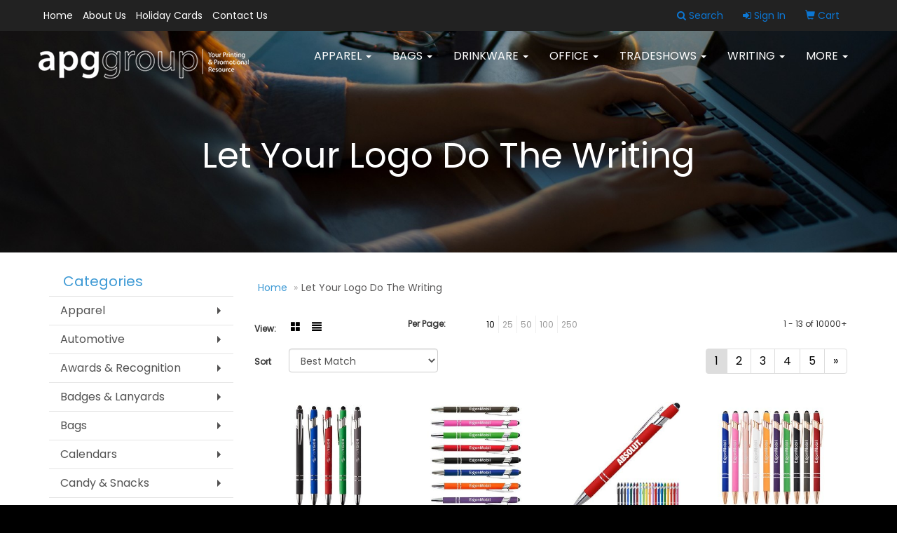

--- FILE ---
content_type: text/html
request_url: https://www.apgpromotions.com/Let_Your_Logo_Do_The_Writing.html
body_size: 12120
content:
<!DOCTYPE html>
<html lang="en">
  <head>
    <meta charset="utf-8">
    <meta http-equiv="X-UA-Compatible" content="IE=edge">
    <meta name="viewport" content="width=device-width, initial-scale=1">
    <!-- The above 3 meta tags *must* come first in the head; any other head content must come *after* these tags -->
  
  <title>apggroup inc. | Promotional Products &amp; Apparel - Let Your Logo Do The Writing</title>
<meta name="description" content="apggroup inc.. Best selection of promotional items, apparel and corporate gifts. Let us earn your business with our 1st class service and low prices.">
<meta name="keywords" content="apggroup inc., promotional, promotion, merchandise, advertising, specialties, specialty, marketing, business, school, give aways">
<link rel="canonical" href="https://www.apgpromotions.com/Let_Your_Logo_Do_The_Writing.html" />
<meta name="robots" content="index,follow">

    <!-- Bootstrap core CSS -->
    <link href="/distsite/styles/7/common/css/bootstrap.min.css" rel="stylesheet">
    <link href="/distsite/styles/7/common/css/flexslider.css" rel="stylesheet">
    <link href="/distsite/styles/7/common/css/font-awesome.min.css" rel="stylesheet">
    <link href="/distsite/styles/7/common/css/nouislider.css" rel="stylesheet">
    <link rel="stylesheet" type="text/css" href="/distsite/styles/7/common/css/slick/slick.css"/>
    <!-- Lightbox for rich text editor image destinations -->
    <link rel="stylesheet" type="text/css" href="/distsite/styles/7/common/css/lightbox/lightbox.css" />
    <!-- HTML5 shim and Respond.js for IE8 support of HTML5 elements and media queries -->
    <!--[if lt IE 9]>
      <script src="https://oss.maxcdn.com/html5shiv/3.7.2/html5shiv.min.js"></script>
      <script src="https://oss.maxcdn.com/respond/1.4.2/respond.min.js"></script>
    <![endif]-->
    <!-- Custom styles for this theme -->
    <link href="/we/we.dll/StyleSheet?UN=29303&Type=WETheme&TS=45009.6942824074" rel="stylesheet">
    
    <script src="/distsite/styles/7/common/js/jquery.min.js"></script>
    
    
	<style>
		.active-filters {
display:block !important;
}
		
		</style>
		
  </head>
<body id="page-11952406">


<div class="collapse hidden-sm hidden-md hidden-lg" id="msearch">
	<form name="QuickSearch" class="quick-form form" role="search" method="get" action="https://www.apgpromotions.com/:quicksearch.htm">
		<table class="table table-borderless" style="border:0;">
			<tr>
				<td>
					<label class="sr-only" for="quicksearchbox-mobile">Search</label>  
					<input type="text" id="quicksearchbox-mobile" class="form-control" name="quicksearchbox" placeholder="Search"></td>
				<td  style="display:none;">
					<label class="sr-only" for="LoP">Enter low price</label>  
					<input type="text" size="8" class="form-control" name="LoP" id="LoP" placeholder="Min price"></td>
				<td  style="display:none;">
					<label class="sr-only" for="HiP">Enter high price</label>  
					<input type="text" size="8" class="form-control" name="HiP" id="HiP" placeholder="Max price"></td>
				<td><button class="btn btn-default" type="submit" onclick="return(document.getElementById('quicksearchbox-mobile').value.trim()>'');"><i class="fa fa-search" aria-hidden="true"></i><span class="sr-only">Search</span></button></td>
			</tr>
		</table>
	  </form>
</div>

<header>

<div id="top-menu-wrap" class="hidden-xs clearfix">
  <div class="container fluid">
    <div class="row">
      <div class="col-md-6 col-sm-8 np">
       <ul id="nav1" class="sf-menu hidden-xs clearfix">
    <li class=""><a href="/">Home</a></li>
<li class=""><a href="/about.htm">About Us</a></li>
<li class=""><a href="http://apggroup.holidaycardwebsite.com/" target="_blank">Holiday Cards</a></li>
<li class=""><a href="/contact.htm">Contact Us</a></li>

</ul>


      </div>
      <div class="col-md-6 col-sm-4">
		<ul class="nav0">
	<li><a data-toggle="collapse" href="#msearch" class="visible-xs-block"><i class="glyphicon glyphicon-search"></i><span class="sr-only">Search</span></a></li>
	<li class="dropdown searchBox hidden-xs"><a href="javascript:void(0)" class="dropdown-toggle" data-toggle="dropdown"><i class="fa fa-search"></i> <span class="icon-only">Search</span></a>
  <ul class="dropdown-menu search-dropdown">
	<li>
	   <form name="QuickSearch" class="quick-form" role="search" method="get" action="https://www.apgpromotions.com/:quicksearch.htm">
              <div class="input-group header-search">
				  <label class="sr-only" for="quicksearchbox">Search</label>    
                <input id="quicksearchbox" type="text" class="form-control" name="quicksearchbox" placeholder="What are you looking for?">
                <span class="input-group-btn">
                <button class="btn btn-default" type="submit" onclick="return(document.getElementById('quicksearchbox').value.trim()>'');"><i class="fa fa-search"></i><span class="sr-only">Search</span></button>
                </span>
              </div>
        </form>
	</li>
  </ul>
</li>

	<li class=""><a href="/signin.htm"><span class="fa fa-sign-in" aria-hidden="true"></span> <span class="icon-only">Sign In</span></a></li>
<li class=""><a href="/cart.htm"><span class="glyphicon glyphicon-shopping-cart" aria-hidden="true"></span> <span class="icon-only">Cart</span></a></li>

	
</ul>

      </div>
    </div>
  </div>
</div>
<!-- secondary-menu-wrap -->

<div id="top-menu-mobile" class="visible-xs">
  <div class="container fluid">
    <div class="row">
      <div class="col-sm-12">
		<ul class="nav0">
	<li><a data-toggle="collapse" href="#msearch" class="visible-xs-block"><i class="glyphicon glyphicon-search"></i><span class="sr-only">Search</span></a></li>
	<li class="dropdown searchBox hidden-xs"><a href="javascript:void(0)" class="dropdown-toggle" data-toggle="dropdown"><i class="fa fa-search"></i> <span class="icon-only">Search</span></a>
  <ul class="dropdown-menu search-dropdown">
	<li>
	   <form name="QuickSearch" class="quick-form" role="search" method="get" action="https://www.apgpromotions.com/:quicksearch.htm">
              <div class="input-group header-search">
				  <label class="sr-only" for="quicksearchbox">Search</label>    
                <input id="quicksearchbox" type="text" class="form-control" name="quicksearchbox" placeholder="What are you looking for?">
                <span class="input-group-btn">
                <button class="btn btn-default" type="submit" onclick="return(document.getElementById('quicksearchbox').value.trim()>'');"><i class="fa fa-search"></i><span class="sr-only">Search</span></button>
                </span>
              </div>
        </form>
	</li>
  </ul>
</li>

	<li class=""><a href="/signin.htm"><span class="fa fa-sign-in" aria-hidden="true"></span> <span class="icon-only">Sign In</span></a></li>
<li class=""><a href="/cart.htm"><span class="glyphicon glyphicon-shopping-cart" aria-hidden="true"></span> <span class="icon-only">Cart</span></a></li>

	
</ul>

      </div>
    </div>
  </div>
</div>
<!-- secondary-menu-wrap -->

<!-- Start Secondary Nav -->
<nav id="mainNav" class="navbar navbar-default navbar-custom navbar-fixed-top">
  <div class="container fluid">
    <div class="navbar-header">
      <button type="button" class="navbar-toggle" data-toggle="collapse" data-target="#navbar"> <span class="sr-only">Toggle navigation</span> <i class="fa fa-bars"></i> </button>
       <a class="navbar-brand" href="https://www.apgpromotions.com"><img class="img-responsive" src="/we/we.dll/Pic?UN=29303&F=C&T=707&Age=1311667913" alt="apggroup inc." /></a>  </div>
    <div class="collapse navbar-collapse" id="navbar">
      <ul class="nav navbar-nav navbar-right">
	<li class="visible-xs"><a href="/">Home</a></li>
<li class="visible-xs"><a href="/about.htm">About Us</a></li>
<li class="visible-xs"><a href="http://apggroup.holidaycardwebsite.com/" target="_blank">Holiday Cards</a></li>
<li class="visible-xs"><a href="/contact.htm">Contact Us</a></li>
<li class="dropdown "><a href="#" class="dropdown-toggle" data-toggle="dropdown">Apparel <span class="caret"></span></a><ul class="dropdown-menu multi-level"><li><a href="/accessories.htm">Accessories</a>
</li><li><a href="/activewear.htm">Activewear</a>
</li><li><a href="/caps-and-hats.htm">Caps & Hats</a>
</li><li><a href="/dress-shirts.htm">Dress Shirts</a>
</li><li><a href="/golf-apparel-shirts.htm">Golf Apparel</a>
</li><li><a href="/outerwear.htm">Outerwear</a>
</li><li><a href="/polos.htm">Polos</a>
</li><li><a href="/sweatshirts-and-hoodies.htm">Sweatshirts & Hoodies</a>
</li><li><a href="/tshirts.htm">Tshirts</a>
</li><li><a href="/youth.htm">Youth</a>
</li></ul></li>
<li class="dropdown "><a href="#" class="dropdown-toggle" data-toggle="dropdown">Bags <span class="caret"></span></a><ul class="dropdown-menu multi-level"><li><a href="/accessories-bags.htm">Accessories</a>
</li><li><a href="/backpacks.htm">Backpacks</a>
</li><li><a href="/briefcases-and-messenger-bags.htm">Briefcases & Messenger Bags</a>
</li><li><a href="/drawstring-backpacks.htm">Drawstring Backpacks</a>
</li><li><a href="/fanny-packs.htm">Fanny Packs</a>
</li><li><a href="/lunch-bags.htm">Lunch Bags</a>
</li><li><a href="/paper-bags.htm">Paper Bags</a>
</li><li><a href="/plastic-bags.htm">Plastic Bags</a>
</li><li><a href="/tote-bags.htm">Tote Bags</a>
</li></ul></li>
<li class="dropdown "><a href="#" class="dropdown-toggle" data-toggle="dropdown">Drinkware <span class="caret"></span></a><ul class="dropdown-menu multi-level"><li><a href="/beverage-insulators.htm">Beverage Insulators</a>
</li><li><a href="/bpa-free-bottles.htm">BPA Free Bottles</a>
</li><li><a href="/coasters.htm">Coasters</a>
</li><li><a href="/glassware.htm">Glassware</a>
</li><li><a href="/mugs_001.htm">Mugs</a>
</li><li><a href="/plastic-cups.htm">Plastic Cups</a>
</li><li><a href="/thermoses.htm">Thermoses</a>
</li><li><a href="/tumblers.htm">Tumblers</a>
</li><li><a href="/water-bottles.htm">Water Bottles</a>
</li></ul></li>
<li class="dropdown "><a href="#" class="dropdown-toggle" data-toggle="dropdown">Office <span class="caret"></span></a><ul class="dropdown-menu multi-level"><li><a href="/awards_001.htm">Awards</a>
</li><li><a href="/binders.htm">Binders</a>
</li><li><a href="/business-card-holders.htm">Business Card Holders</a>
</li><li><a href="/caddies.htm">Caddies</a>
</li><li><a href="/calculators.htm">Calculators</a>
</li><li><a href="/magnets.htm">Magnets</a>
</li><li><a href="/mousepads.htm">Mousepads</a>
</li><li><a href="/notepads.htm">Notepads</a>
</li><li><a href="/stress-relievers_001.htm">Stress Relievers</a>
</li><li><a href="/technology-items.htm">Technology Items</a>
</li></ul></li>
<li class="dropdown "><a href="#" class="dropdown-toggle" data-toggle="dropdown">TradeShows <span class="caret"></span></a><ul class="dropdown-menu multi-level"><li><a href="/awards_002.htm">Awards</a>
</li><li><a href="/buttons.htm">Buttons</a>
</li><li><a href="/displays.htm">Displays</a>
</li><li><a href="/giveaways.htm">Giveaways</a>
</li><li><a href="/lanyards.htm">Lanyards</a>
</li></ul></li>
<li class="dropdown "><a href="#" class="dropdown-toggle" data-toggle="dropdown">Writing <span class="caret"></span></a><ul class="dropdown-menu multi-level"><li><a href="/ballpoint-pens.htm">Ballpoint Pens</a>
</li><li><a href="/chalk.htm">Chalk</a>
</li><li><a href="/crayons.htm">Crayons</a>
</li><li><a href="/highlighters.htm">Highlighters</a>
</li><li><a href="/hi-tech-pens.htm">Hi-Tech Pens</a>
</li><li><a href="/markers.htm">Markers</a>
</li><li><a href="/pencils.htm">Pencils</a>
</li><li><a href="/roller-ball-pens.htm">Roller Ball Pens</a>
</li><li><a href="/sharpeners.htm">Sharpeners</a>
</li></ul></li>
<li class="dropdown "><a href="#" class="dropdown-toggle" data-toggle="dropdown">More <span class="caret"></span></a><ul class="dropdown-menu multi-level"><li><a href="/advanced-search_001.htm">Advanced Search</a>
</li><li><a href="/contact-us.htm">Contact Us</a>
</li></ul></li>

</ul>

    </div>
  </div>
</nav>

</header>
<!-- Header -->

    <div id="page-title">
    <div class="container">
        <div class="row">
            <div class="col-sm-12">
                <h1>Let Your Logo Do The Writing</h1>
            </div>
        </div>
    </div>
    </div>


    <div class="page">
	<div id="mobile-nav" class="visible-xs">
	<script>
	function MobileNavChange(entered) 
	{
		to=entered.options[entered.selectedIndex].value;
		if (to>"") parent.location.href=to;
	}
	</script>
	<select class="form-control" onchange="MobileNavChange(this);">
              <option value="">Categories</option>
			  <option value="/apparel.htm">Apparel</option><option value="/automotive.htm">Automotive</option><option value="/awards.htm">Awards & Recognition</option><option value="/badges.htm">Badges & Lanyards</option><option value="/bags.htm">Bags</option><option value="/calendars.htm">Calendars</option><option value="/candy.htm">Candy & Snacks</option><option value="/caps.htm">Caps & Hats</option><option value="/clocks.htm">Clocks</option><option value="/compaccs.htm">Computer Accessories</option><option value="/deskitems.htm">Desk Items</option><option value="/eco.htm">Eco Friendly</option><option value="/execgifts.htm">Executive Gifts</option><option value="/food.htm">Food & Beverage</option><option value="/funandgames.htm">Fun & Games</option><option value="/golf.htm">Golf Items</option><option value="/healthcare.htm">Healthcare</option><option value="/keytags.htm">Key Tags</option><option value="/kitchen.htm">Kitchen & Home</option><option value="/mugs.htm">Mugs & Drinkware</option><option value="/pens.htm">Pens</option><option value="/outdoor.htm">Sport & Outdoor</option><option value="/stressballs.htm">Stress Balls</option><option value="/tools.htm">Tools & Hardware</option><option value="/travel.htm">Travel Items</option><option value="/watches.htm">Watches</option>
	</select>
</div>

	<div class="container">

      <div id="main-content" class="row" style="background:#fff;">

        <aside id="sidebar" class="col-sm-3 hidden-xs backgroundfill">
        
		<ul id="nav3" class="sf-menu sf-vertical">
    <li class="header"><h3>Categories</h3></li>
	<li class=""><a href="/apparel.htm">Apparel</a><ul><li><a href="/apparelaccesories.htm">Accessories</a><ul><li><a href="/apparelaprons.htm">Aprons</a></li><li><a href="/apparelarmbands.htm">Armbands</a></li><li><a href="/apparelearmuffs.htm">Earmuffs</a></li><li><a href="/apparelgloves.htm">Gloves</a></li><li><a href="/apparelsocks.htm">Socks</a></li><li><a href="/apparelwristbands.htm">Wristbands</a></li></ul></li><li><a href="/apparelathleticwear.htm">Athletic Wear</a><ul><li><a href="/apparelsweatpants.htm">Sweatpants</a></li><li><a href="/apparelsweatshirts.htm">Sweatshirts</a></li><li><a href="/appareltanktops.htm">Tank Tops</a></li></ul></li><li><a href="/apparelbuttondownshirts.htm">Button Down Shirts</a><ul><li><a href="/appareldenim.htm">Denim</a></li><li><a href="/appareldress.htm">Dress</a></li><li><a href="/appareldress_001.htm">Twill</a></li></ul></li><li><a href="/apparelfootwear.htm">Footwear</a><ul><li><a href="/apparelcasual.htm">Casual</a></li><li><a href="/apparelworkwear.htm">Work Wear</a></li></ul></li><li><a href="/apparelinfants.htm">Infants</a><ul><li><a href="/apparelifantbottoms.htm">Bottoms</a></li><li><a href="/apparelonesies.htm">Onesies</a></li></ul></li><li><a href="/appareljackets.htm">Jackets</a><ul><li><a href="/apparelfleece.htm">Fleece</a></li><li><a href="/apparelhooded.htm">Hooded</a></li><li><a href="/apparelnylon.htm">Nylon</a></li></ul></li><li><a href="/apparelpoloshirts.htm">Polo Shirts</a><ul><li><a href="/apparelpoloshirtslongsleeve.htm">Long Sleeve</a></li><li><a href="/apparelpoloshirtsshortsleeve.htm">Short Sleeve</a></li></ul></li><li><a href="/apparelsweaters.htm">Sweaters</a><ul><li><a href="/apparelcotton.htm">Cotton</a></li><li><a href="/apparelfleece_001.htm">Fleece</a></li><li><a href="/apparelknit.htm">Knit</a></li></ul></li><li><a href="/apparelvests.htm">Vests</a><ul><li><a href="/apparelvestscotton.htm">Cotton</a></li><li><a href="/apparelvestsfleece.htm">Fleece</a></li><li><a href="/apparelvestsknit.htm">Knit</a></li></ul></li><li><a href="/appareltshirts.htm">T-Shirts</a><ul><li><a href="/appareltshirtslongsleeve.htm">Long Sleeve</a></li><li><a href="/appareltshirtsshortsleeve.htm">Short Sleeve</a></li></ul></li><li><a href="/apparelyouth.htm">Youth</a><ul><li><a href="/apparelbottoms.htm">Bottoms</a></li><li><a href="/appareljacketsouterwear.htm">Jackets & Outerwear</a></li><li><a href="/apparelshirts.htm">Shirts</a></li></ul></li></ul></li>
<li class=""><a href="/automotive.htm">Automotive</a><ul><li><a href="/automotiveantennaballs.htm">Antenna Balls</a></li><li><a href="/automotiveairfresheners.htm">Air Fresheners</a></li><li><a href="/automotiveautoshades.htm">Auto Shades</a></li><li><a href="/automotivebumperstickers.htm">Bumper Stickers</a></li><li><a href="/automotivehitechaccessores.htm">Hi-Tech Accessories</a><ul><li><a href="/automotivehitechaccessoreiesgps.htm">GPS Accessories</a></li><li><a href="/automotivephoneaccessories.htm">Music Accessories</a></li><li><a href="/automotivemusicaccessories.htm">Phone Accessories</a></li></ul></li><li><a href="/automotivelicenseplateaccessories.htm">License Plate Accessories</a></li><li><a href="/automotivesafety.htm">Safety</a><ul><li><a href="/automotivefirstaid.htm">First Aid</a></li><li><a href="/automotiveflashlights.htm">Flashlights</a></li><li><a href="/automotivegauges.htm">Gauges</a></li><li><a href="/automotiveicescrapers.htm">Ice Scrapers</a></li><li><a href="/automotivetoolkits.htm">Toolkits</a></li></ul></li></ul></li>
<li class=""><a href="/awards.htm">Awards & Recognition</a><ul><li><a href="/awardsplaques.htm">Plaques</a><ul><li><a href="/awardsplaquesacrylic.htm">Acrylic</a></li><li><a href="/awardsplaquescrystal.htm">Crystal</a></li><li><a href="/awardsplaquesglass.htm">Glass</a></li><li><a href="/awardsplaquesmarble.htm">Marble</a></li><li><a href="/awardsplaquesmetal.htm">Metal</a></li><li><a href="/awardsplaqueswood.htm">Wood</a></li></ul></li><li><a href="/awardsvases.htm">Vases</a><ul><li><a href="/awardsvasescrystal.htm">Crystal</a></li><li><a href="/awardsvasesglass.htm">Glass</a></li><li><a href="/awardsvasesmarble.htm">Marble</a></li><li><a href="/awardsvasesmetal.htm">Metal</a></li></ul></li><li><a href="/awardsemblemspinsmedals.htm">Emblems, Pins & Medals</a><ul><li><a href="/awardsemblems.htm">Emblems</a></li><li><a href="/awardsmedals.htm">Medals</a></li><li><a href="/awardspins.htm">Pins</a></li><li><a href="/awardsribbons.htm">Ribbons</a></li></ul></li><li><a href="/awardspaperweights.htm">Paperweights</a><ul><li><a href="/awardspaperweightsacrylic.htm">Acrylic</a></li><li><a href="/awardspaperweightscrystal.htm">Crystal</a></li><li><a href="/awardspaperweightsglass.htm">Glass</a></li><li><a href="/awardspaperweightsmarble.htm">Marble</a></li><li><a href="/awardspaperweightsmetal.htm">Metal</a></li><li><a href="/awardspaperweightswood.htm">Wood</a></li></ul></li><li><a href="/awardstrophies.htm">Trophies</a></li><li><a href="/awardsgiftsets.htm">Gift Sets</a><ul><li><a href="/awardsgiftsetsclocks.htm">Clocks & Watches</a></li><li><a href="/awardsgiftsetsdesktop.htm">Desktop</a></li></ul></li><li><a href="/awardsgolf.htm">Golf</a><ul><li><a href="/awardsgolfacrylic.htm">Acrylic</a></li><li><a href="/awardsgolfcrystal.htm">Crystal</a></li><li><a href="/awardsgolfglass.htm">Glass</a></li><li><a href="/awardsgolfmarble.htm">Marble</a></li><li><a href="/awardsgolfmetal.htm">Metal</a></li></ul></li></ul></li>
<li class=""><a href="/badges.htm">Badges & Lanyards</a><ul><li><a href="/badgesholders.htm">Badge Holders</a></li><li><a href="/badgeslanyards.htm">Lanyards</a><ul><li><a href="/badgeslanyardscotton.htm">Cotton</a></li><li><a href="/badgeslanyardsneoprene.htm">Neoprene</a></li><li><a href="/badgeslanyardsvinyl.htm">Vinyl</a></li><li><a href="/badgeslandyardswoven.htm">Woven</a></li></ul></li><li><a href="/badgesnames.htm">Name Badges</a></li><li><a href="/badgesreels.htm">Reels</a></li></ul></li>
<li class=""><a href="/bags.htm">Bags</a><ul><li><a href="/bagsattaches.htm">Attaches</a></li><li><a href="/bagsbackpacks.htm">Backpacks</a></li><li><a href="/bagsbaskets.htm">Baskets</a></li><li><a href="/bagsbriefcases.htm">Briefcases</a></li><li><a href="/bagscomputers.htm">Computer Bags</a></li><li><a href="/bagscoolers.htm">Coolers</a></li><li><a href="/bagsduffelsport.htm">Duffel & Sport Bags</a></li><li><a href="/bagseco.htm">Eco Friendly</a></li><li><a href="/bagsfannypacks.htm">Fanny Packs</a></li><li><a href="/bagslunch.hmt.htm">Lunch Bags</a></li><li><a href="/bagspaper.htm">Paper</a></li><li><a href="/bagsplastic.htm">Plastic</a></li><li><a href="/bagstravel.htm">Travel</a><ul><li><a href="/bagsgarment.htm">Garment Bags</a></li><li><a href="/bagssuitcase.htm">Suitcases</a></li><li><a href="/bagstoiletry.htm">Toiletry Bags</a></li></ul></li></ul></li>
<li class=""><a href="/calendars.htm">Calendars</a><ul><li><a href="/calendarsdesktop.htm">Desktop</a></li><li><a href="/calendarselectronic.htm">Electronic</a></li><li><a href="/calendarsplanners.htm">Planners</a></li><li><a href="/calendarswalls.htm">Walls</a></li></ul></li>
<li class=""><a href="/candy.htm">Candy & Snacks</a><ul><li><a href="/candyjars.htm">Candy Jars</a></li><li><a href="/candychocolate.htm">Chocolate</a></li><li><a href="/candycookies.htm">Cookies</a></li><li><a href="/candywrappers.htm">Custom Wrappers</a></li><li><a href="/candygiftsets.htm">Gift Sets</a></li><li><a href="/candymints.htm">Mints</a></li><li><a href="/candynuts.htm">Nuts</a></li></ul></li>
<li class=""><a href="/caps.htm">Caps & Hats</a><ul><li><a href="/capsbeanies.htm">Beanies</a></li><li><a href="/capscamouflage.htm">Camouflage</a></li><li><a href="/capscotton.htm">Cotton Twill Canvas</a></li><li><a href="/capseco.htm">Eco Friendly</a></li><li><a href="/capsfitted.htm">Fitted</a></li><li><a href="/capssafety.htm">Safety</a></li><li><a href="/capsvisors.htm">Visors</a></li></ul></li>
<li class=""><a href="/clocks.htm">Clocks</a><ul><li><a href="/clocksalarms.htm">Alarms</a></li><li><a href="/clocksdesktop.htm">Desktop</a></li><li><a href="/clockstravel.htm">Travel</a></li><li><a href="/clockswall.htm">Wall</a></li><li><a href="/clocksweather.htm">Weather Stations</a></li></ul></li>
<li class=""><a href="/compaccs.htm">Computer Accessories</a><ul><li><a href="/compaccscables.htm">Cables & Cords</a></li><li><a href="/compaccshubs.htm">Hubs</a></li><li><a href="/compaccsmouse.htm">Mouse</a></li><li><a href="/compaccspads.htm">Mouse Pads</a></li><li><a href="/compaccsusb.htm">USB</a></li></ul></li>
<li class=""><a href="/deskitems.htm">Desk Items</a><ul><li><a href="/deskitemsbinders.htm">Binders</a></li><li><a href="/deskitemsholders.htm">Business Card Holders</a></li><li><a href="/deskitemscaddies.htm">Caddies</a></li><li><a href="/deskitemscalculators.htm">Calculators</a></li><li><a href="/deskitemsclipboards.htm">Clipboards</a></li><li><a href="/deskitemsclips.htm">Clips & Note Holders</a></li><li><a href="/deskitemsclocks.htm">Clocks</a></li><li><a href="/deskitemsfolder.htm">Folders</a></li><li><a href="/deskitemsframes.htm">Frames</a></li><li><a href="/deskitemsholepunch.htm">Hole Punch</a></li><li><a href="/deskitemskeyboard.htm">Keyboard Pads</a></li><li><a href="/deskitemslabels.htm">Labels</a></li><li><a href="/deskitemsmagnets.htm">Magnets</a></li><li><a href="/deskitemsmagnifiers.htm">Magnifiers</a></li><li><a href="/deskitemsmeausring.htm">Measuring Devices</a></li><li><a href="/deskitemsmemoboards.htm">Memo Boards</a></li><li><a href="/deskitemsmousepads.htm">Mousepads</a></li><li><a href="/deskitemsnames.htm">Name Badges</a></li><li><a href="/deskitemsnotepads.htm">Note Pads</a></li><li><a href="/deskitemspaperweights.htm">Paperweights</a></li><li><a href="/deskitemsstickynotes.htm">Sticky Notes</a></li><li><a href="/deskitemsscissors.htm">Scissors</a></li><li><a href="/deskitemssigns.htm">Signs</a></li><li><a href="/deskitemsstapleremover.htm">Staple Removers</a></li><li><a href="/deskitemsstaplers.htm">Staplers</a></li><li><a href="/deskitemsstress.htm">Stress Relievers</a></li></ul></li>
<li class=""><a href="/eco.htm">Eco Friendly</a><ul><li><a href="/ecobio.htm">Biodegradable</a></li><li><a href="/ecoefficient.htm">Efficient</a></li><li><a href="/ecoorganic.htm">Organic</a></li><li><a href="/ecorecycled.htm">Recycled</a></li><li><a href="/ecosustainable.htm">Sustainable</a></li></ul></li>
<li class=""><a href="/execgifts.htm">Executive Gifts</a><ul><li><a href="/execgiftsappliances.htm">Appliances & Electronics</a></li><li><a href="/execgiftscameras.htm">Cameras</a></li><li><a href="/exegiftsfitness.htm">Fitness</a></li><li><a href="/execgiftssets.htm">Gift Sets</a></li></ul></li>
<li class=""><a href="/food.htm">Food & Beverage</a><ul><li><a href="/foodcocoa.htm">Cocoa</a></li><li><a href="/foodcoffee.htm">Coffee</a></li><li><a href="/foodcondiments.htm">Condiments</a></li><li><a href="/foodcookies.htm">Cookies</a></li><li><a href="/foodgiftsets.htm">Gift Sets</a></li><li><a href="/foodmeats.htm">Meats</a></li><li><a href="/foodnovely.htm">Novelty</a></li><li><a href="/foodnuts.htm">Nuts</a></li><li><a href="/foodpopcorn.htm">Popcorn</a></li><li><a href="/foodsauces.htm">Sauces</a></li><li><a href="/foodspices.htm">Spices</a></li><li><a href="/foodtea.htm">Tea</a></li><li><a href="/foodwater.htm">Water</a></li><li><a href="/foodwine.htm">Wine/Champagne</a></li></ul></li>
<li class=""><a href="/funandgames.htm">Fun & Games</a><ul><li><a href="/funandgamesairplanes.htm">Airplanes</a></li><li><a href="/funandgamesballs.htm">Balls</a></li><li><a href="/funandgamesboard.htm">Board Games</a></li><li><a href="/funandgameselectronic.htm">Electronic</a></li><li><a href="/funandgamesflyers.htm">Flyers</a></li><li><a href="/funandgamesgolf.htm">Golf</a></li><li><a href="/funandgamesinflatables.htm">Inflatables</a></li><li><a href="/funandgameskites.htm">Kites</a></li><li><a href="/funandgamespuzzles.htm">Puzzles</a></li><li><a href="/funandgamesanimals.htm">Stuffed Animals</a></li><li><a href="/funandgamestattoos.htm">Tattoos</a></li><li><a href="/funandgamesyoyos.htm">Yo-Yos</a></li></ul></li>
<li class=""><a href="/golf.htm">Golf Items</a><ul><li><a href="/golfawards.htm">Awards</a></li><li><a href="/golfbagtags.htm">Bag Tags</a></li><li><a href="/golfballmarkers.htm">Ball Markers</a></li><li><a href="/golfballs.htm">Balls</a></li><li><a href="/golfcaps.htm">Caps & Visors</a></li><li><a href="/golfclips.htm">Clips</a></li><li><a href="/golfclubs.htm">Clubs & Putters</a></li><li><a href="/golfflags.htm">Event Flags & Banners</a></li><li><a href="/golffirstaid.htm">First Aid</a></li><li><a href="/golfapparel.htm">Golf Apparel</a><ul><li><a href="/golfoutwear.htm">Outerwear</a></li><li><a href="/golfshirts.htm">Shirts</a></li></ul></li><li><a href="/golfbags.htm">Golf Bags</a></li><li><a href="/golfshoebags.htm">Shoe Bags</a></li><li><a href="/golftoolkits.htm">Tool Kits</a></li><li><a href="/golftowels.htm">Towels</a></li></ul></li>
<li class=""><a href="/healthcare.htm">Healthcare</a><ul><li><a href="/healthcareawareness.htm">Awareness</a></li><li><a href="/healthcarecandles.htm">Candles</a></li><li><a href="/healthcarechild.htm">Child and Infant</a></li><li><a href="/healthcarefirstaid.htm">First Aid Kits</a></li><li><a href="/healthcarefitness.htm">Fitness</a></li><li><a href="/healthcarehandsanitizers.htm">Hand Sanitizers</a></li><li><a href="/healthcarelipbalm.htm">Lip Balm</a></li><li><a href="/healthcarenightlights.htm">Night Lights</a></li><li><a href="/healthcarepedometers.htm">Pedometers</a></li><li><a href="/healthcarepillboxes.htm">Pill Boxes</a></li><li><a href="/healthcarepillcutters.htm">Pill Cutters</a></li><li><a href="/healthcarespakits.htm">Spa Kits</a></li><li><a href="/healthcaresunglasses.htm">Sunglasses</a></li><li><a href="/healthcaresunscreen.htm">Sunscreen</a></li><li><a href="/healthcaretoiletries.htm">Toiletries</a></li><li><a href="/healthcaretravelkits.htm">Travel Kits</a></li></ul></li>
<li class=""><a href="/keytags.htm">Key Tags</a><ul><li><a href="/keytagsphone.htm">Cell Phone Accesssories</a></li><li><a href="/keytagsluggage.htm">Luggage Tags</a></li><li><a href="/keytagskeychains.htm">Keychains</a></li><li><a href="/keytagscarabiner.htm">Carabiners</a></li><li><a href="/keytagselectronic.htm">Electronic</a></li><li><a href="/keytagsmetal.htm">Metal</a></li><li><a href="/keytagsplastic.htm">Plastic</a></li><li><a href="/keytagssafety.htm">Personal Safety</a></li></ul></li>
<li class=""><a href="/kitchen.htm">Kitchen & Home</a><ul><li><a href="/kitchenappliances.htm">Appliances</a></li><li><a href="/kitchencandles.htm">Candles</a></li><li><a href="/kitchenscontainers.htm">Containers</a></li><li><a href="/kitchenframes.htm">Frames</a></li><li><a href="/kitchengardening.htm">Gardening</a></li><li><a href="/kitchenitems.htm">Kitchen Items</a></li><li><a href="/kitchenflashlights.htm">Flashlights</a></li><li><a href="/kitchennightlights.htm">Night Lights</a></li><li><a href="/kitchenpetproducts.htm">Pet Products</a></li><li><a href="/kitchenvases.htm">Vases</a></li></ul></li>
<li class=""><a href="/mugs.htm">Mugs & Drinkware</a><ul><li><a href="/mugsbarware.htm_.htm">Barware</a></li><li><a href="/mugsbeverageinsulators.htm">Beverage Insulators</a></li><li><a href="/mugsbottles.htm">Bottles</a></li><li><a href="/mugscarafes.htm">Carafes</a></li><li><a href="/mugscoasters.htm">Coasters</a></li><li><a href="/mugscups.htm">Cups</a></li><li><a href="/mugsglassware.htm">Glassware</a></li><li><a href="/mugsmugs.htm">Mugs</a></li><li><a href="/mugsopeners.htm">Openers</a></li><li><a href="/mugspaperware.htm">Paperware</a></li><li><a href="/mugsthermos.htm">Thermos</a></li><li><a href="/mugstravel.htm">Travel</a></li><li><a href="/mugstumblers.htm">Tumblers</a></li></ul></li>
<li class=""><a href="/pens.htm">Pens</a><ul><li><a href="/pensballpoint.htm">Ballpoint</a></li><li><a href="/penschalk.htm">Chalk</a></li><li><a href="/penscrayons.htm">Crayons</a></li><li><a href="/penserasers.htm">Erasers</a></li><li><a href="/pensgels.htm">Gels</a></li><li><a href="/pensgiftsets.htm">Gift Sets</a></li><li><a href="/penshighlighters.htm">Highlighters</a></li><li><a href="/penshitechpens.htm">Hi-Tech Pens</a><ul><li><a href="/pensfraudresistant.htm">Fraud Resistant</a></li><li><a href="/penslightups.htm">Light Ups</a></li><li><a href="/penspointers.htm">Pointers</a></li><li><a href="/pensstylus.htm">Stylus</a></li><li><a href="/pensusb.htm">USB</a></li></ul></li><li><a href="/pensmarkers.htm">Markers</a></li><li><a href="/penspencils.htm">Pencils</a></li><li><a href="/pensretractable.htm">Retractable</a></li><li><a href="/pensrollerball.htm">Roller Ball</a></li><li><a href="/penssharperners.htm">Sharpeners</a></li><li><a href="/pensstickpens.htm">Stick Pens</a></li><li><a href="/penstwistpens.htm">Twist Pens</a></li></ul></li>
<li class=""><a href="/outdoor.htm">Sport & Outdoor</a><ul><li><a href="/outdoorapparel.htm">Apparel</a><ul><li><a href="/outdoorouterwear.htm">Outerwear</a></li><li><a href="/outdoorshirts.htm">Shirts</a></li><li><a href="/outdooruniforms.htm">Uniforms</a></li></ul></li><li><a href="/outdoorballs.htm">Balls</a><ul><li><a href="/outdoorbaseball.htm">Baseball</a></li><li><a href="/outdoorbasketball.htm">Basketball</a></li><li><a href="/outdoorfootball.htm">Football</a></li><li><a href="/outdoorhockey.htm">Hockey</a></li><li><a href="/outdoorsoccer.htm">Soccer</a></li></ul></li><li><a href="/outdoorbinoculars.htm">Binoculars</a></li><li><a href="/outdoorblankets.htm">Blankets</a></li><li><a href="/outdoorcamping.htm">Camping</a></li><li><a href="/outdoorchairs.htm">Chairs</a></li><li><a href="/outdoorcompasses.htm">Compasses</a></li><li><a href="/outdoorcushions.htm">Cushions</a></li><li><a href="/outdoorfishing.htm">Fishing</a></li><li><a href="/outdoorfitness.htm">Fitness</a></li><li><a href="/outdoorinsulatedbags.htm">Insulated Bags</a></li><li><a href="/outdoormats.htm">Mats</a></li><li><a href="/outdoorpedometers.htm">Pedometers</a></li><li><a href="/outdoorradios.htm">Radios</a></li><li><a href="/outdoorteamspirit.htm">Team Spirit</a><ul><li><a href="/outdoorfans.htm">Fans</a></li><li><a href="/outdoorfoamhands.htm">Foam Hands</a></li><li><a href="/outdoormegaphones.htm">Megaphones</a></li><li><a href="/outdoornoisemakers.htm">Noise Makers</a></li><li><a href="/outdoorpompoms.htm">Pom Poms</a></li></ul></li><li><a href="/outdoortowels.htm">Towels</a></li><li><a href="/outdoorumbrellas.htm">Umbrellas</a></li><li><a href="/outdoorwhistles.htm">Whistles</a></li></ul></li>
<li class=""><a href="/stressballs.htm">Stress Balls</a><ul><li><a href="/stressballscarstrucks.htm">Cars & Trucks</a></li><li><a href="/stressballscustom.htm">Custom</a></li><li><a href="/stressballspeople.htm">People</a></li><li><a href="/stressballsseasonal.htm">Seasonal</a></li><li><a href="/stressballsshapes.htm">Shapes</a></li><li><a href="/stressballssports.htm">Sports</a></li></ul></li>
<li class=""><a href="/tools.htm">Tools & Hardware</a><ul><li><a href="/toolsbbqsets.htm">BBQ Sets</a></li><li><a href="/toolsgardening.htm">Gardening</a></li><li><a href="/toolsgauges.htm">Gauges</a></li><li><a href="/toolsknives.htm">Knives</a></li><li><a href="/toolslighters.htm">Lighters</a></li><li><a href="/toolsmeasuringdevices.htm">Measuring Devices</a></li><li><a href="/toolsthermometers.htm">Thermometers</a></li><li><a href="/toolstoolkits.htm">Tool Kits</a></li></ul></li>
<li class=""><a href="/travel.htm">Travel Items</a><ul><li><a href="/travelluggagetags.htm">Luggage Tags</a></li><li><a href="/traveltoiletries.htm">Toiletries</a></li><li><a href="/traveltravelbags.htm">Travel Bags</a></li><li><a href="/traveltravelkits.htm">Travel Kits</a></li><li><a href="/traveltsaapproved.htm">TSA Approved</a></li></ul></li>
<li class=""><a href="/watches.htm">Watches</a><ul><li><a href="/watchesladies.htm">Ladies Watches</a></li><li><a href="/watchesmens.htm">Mens Watches</a></li><li><a href="/watchessport.htm">Sport Watches</a></li><li><a href="/watchesstop.htm">Stopwatches</a></li></ul></li>

</ul>


        </aside> <!-- /sidebar -->

        <div class="col-sm-9" style="background:#fff;padding-top:10px;">

		<iframe id="WE_Frame" name="WE_Frame" title="subpage" width="100%" src="https://www.apgpromotions.com/ws/ws.dll/StartSrch?UID=29303&WENavID=11952406" scrolling="no" frameborder="0"></iframe>

       </div> <!-- /.col-9 -->

      </div> <!-- /.row -->

    </div> <!-- /container -->

    </div><!-- page wrap -->

	<!-- Footer Include -->

   <div id="footer-container">
      <footer id="footer">
        <div class="container">

          <div class="we-footer row">

          <!-- Page Ordering Change -->

           <div class="col-sm-4 col-sm-push-8" id="block-right">
              <div class="social">
				<ul class="socialmediabar">
	<!--
	<li><a href="" target="_blank" title="Visit us on Facebook"><img src="/DistSite/Styles/7/common/images/social/4/Facebook.png" alt="Facebook" border="0"></a></li>
	-->
	<!--
	<li><a href="" target="_blank" title="Visit us on Twitter"><img src="/DistSite/Styles/7/common/images/social/4/Twitter.png" alt="Twitter" border="0"></a></li>
	-->
	
	<li><a href="https://www.linkedin.com/in/arlene-packles-2009206/" target="_blank" title="Visit us on LinkedIn"><img src="/DistSite/Styles/7/common/images/social/4/LinkedIn.png" alt="LinkedIn" border="0"></a></li>
	
	<!--
	<li><a href="" target="_blank" title="Visit us on Instagram"><img src="/DistSite/Styles/7/common/images/social/4/Instagram.png" alt="Instagram" border="0"></a></li>
	-->
	<!--
	<li><a href="" target="_blank" title="Visit us on Yelp"><img src="/DistSite/Styles/7/common/images/social/4/Yelp.png" alt="Yelp" border="0"></a></li>
	-->
	<!--
	<li><a href="" target="_blank" title="Visit us on YouTube"><img src="/DistSite/Styles/7/common/images/social/4/YouTube.png" alt="YouTube" border="0"></a></li>
	-->
	<!--
	<li><a href="" target="_blank" title="Visit us on Pinterest"><img src="/DistSite/Styles/7/common/images/social/4/Pinterest.png" alt="Pinterest" border="0"></a></li>
	-->
	<!--
	<li><a href="" target="_blank" title="Visit our blog"><img src="/DistSite/Styles/7/common/images/social/4/Blog.png" alt="Blog" border="0"></a></li>
	-->
	<!--
	<li><a href="" target="_blank" title="Visit us on Tumblr"><img src="/DistSite/Styles/7/common/images/social/4/Tumblr.png" alt="Tumblr" border="0"></a></li>
	-->
</ul>

              </div>
              <!--/social -->

              <div class="clear"></div>

			<!-- Map -->
      <!--
      <div>
			<a href="https://maps.google.com/?q=235%20Homestead%20Place,Park%20Ridge,NJ%2007656" target="_blank">
			<img id="footer-map" style="width:220px;height:120px;" src="/we/we.dll/Pic?UN=29303&F=MapMain&MaxW=220&MaxH=120&Address=235%20Homestead%20Place,Park%20Ridge,NJ%2007656&Age=1433161728" class="img-responsive" alt="map" title="Click for a larger map" />
			</a>
			</div>
      -->
			<div class="clear"></div>

			<!-- Contact info -->
			
		    <h4><span class="notranslate">apggroup inc.</span></h4>
		    <p><span class="notranslate">235 Homestead Place<br>Park Ridge, NJ 07656<br>&nbsp;<br><a href="tel:9176860540">917-686-0540</a><br><a href="mailto:arlene@apggroupinc.com">arlene@apggroupinc.com</a></span></p>
			

            </div> <!-- /col 4 -->

            <div class="col-sm-8 col-sm-pull-4">
              <h3></h3>

			  <!-- Footer Nav -->
			  <div class="row">
                <div class="col-sm-3">
                  <ul class="nav4">

<li class=""><a href="/">Home</a></li>
<li class=""><a href="/aboutf.htm">About Us</a></li>
<li class=""><a href="/contactf.htm">Contact Us</a></li>
<li class=""><a href="/specialsf.htm">Specials</a></li>
                  </ul>
                </div>

                <div class="col-sm-3">
                  <ul class="nav4">

<li class=""><a href="/searchf.htm">Search</a></li>
<li class=""><a href="/linksf.htm">Links</a></li>
                  </ul>
                </div>


</div>

               <!-- Additional Links -->
            <div id="additional-links">
    			<br/>
    			
            </div>

			<!-- Credit card logos -->
			

            </div>
            <!--/col 8 -->

          </div>
          <!--/row-->

		  <!-- Site Footer -->
		            <div class="row">
			  <div class="col-sm-12">
          	<div id="additional-footer">
    <!--
            <img id="poweredby" class="img-responsive pull-left" src="/distsite/styles/7/common/images/sgpower.png" alt="Powered by SAGE"/>
	-->
             <p class="copyright">
	  <!--Site design &copy; 2026 SAGE - Quick Technologies Inc.&nbsp; -->
	  
			 </p>
           	</div><!-- /#additional footer -->
		  </div>
          </div>




        </div>
        <!--/container -->

      </footer>
</div>
<!-- footer-container -->



	<!-- Bootstrap core JavaScript
    ================================================== -->
    <!-- Placed at the end of the document so the pages load faster -->
    
    <script src="/distsite/styles/7/common/js/bootstrap.min.js"></script>
    <script src="/distsite/styles/7/common/js/hoverIntent.min.js"></script>
    <script src="/distsite/styles/7/common/js/superfish.min.js"></script>
    <script src="/distsite/styles/7/common/js/jquery.validate.min.js"></script>
    <script src="/distsite/styles/7/common/js/lightbox.js" type="text/javascript"></script>
    <script src="/distsite/styles/7/common/js/ie10-viewport-bug-workaround.js"></script>
    <!-- price slider -->
    <script src="/distsite/styles/7/common/js/nouislider.min.js"></script> 
    <script src="/js/iframeResizer.min.js" type="text/javascript"></script>
    <script src="/js/IFrameUtils.js?20150930" type="text/javascript"></script> <!-- Eventually can remove this one line when not using older resizer method anymore -->

    <!-- custom scripts -->
    <script src="/distsite/styles/7/707/js/custom.js" type="text/javascript"></script>
    <script src="/distsite/styles/7/common/js/jquery.backstretch.min.js"></script>

	<script>

	jQuery(document).ready(function(){
		jQuery('ul.sf-menu').superfish({
			animation: {opacity:'show'},	// slide-down effect without fade-in
			delay: 100,			// 1.2 second delay on mouseout
			speed: 'fast'
		});
	});
		
		
	</script>



<!-- iFrame Resize -->
<script>iFrameResize({checkOrigin:false,inPageLinks:true},'#WE_Frame');</script>

<!-- For VDS (temp until PS is flat - then move this to product detail page -->
<!-- highslide : VDS and pop-ups -->
	<script type="text/javascript" src="/highslide/highslide-full.packed.js"></script>
	<script type="text/javascript" src="/highslide/highslide.config.js" charset="utf-8"></script>
	<link rel="stylesheet" type="text/css" href="/highslide/highslide.css" />
	<script type="text/javascript">
	hs.lang = {
	   loadingText: '',
	   restoreTitle : 'Click to close.  Click and drag to move.'
	};
	hs.expandCursor = null; // hide zoom cursor
	hs.preserveContent = false;
	</script>
<!-- End highslide -->
<a style="display:none;" id="VDSAnchor" href="#" alt="VDS" onclick="return hs.htmlExpand(this, { objectType: 'iframe', objectLoadTime:'after', align: 'center', height:900, width:1000 } );"></a>
<!-- End For VDS -->

<script>

$("#page-title").backstretch("/we/we.dll/Pic?UN=29303&F=F&Age=1311667952");
	

          
               
                
$(".panel-collapse .show-filter").hide();
   $(".panel-collapse .show-more").click(function (e) {
    e.preventDefault();
    $(this).siblings(".panel-body").find(".show-filter").slideToggle(400);
    $(this).toggleClass("expanded");
    
      //change text of show more element just for demonstration purposes to this demo
    $(this).text() === 'Show more' ? $(this).text('Show less') : $(this).text('Show more');
   });
	
	
	
</script>


<script>


$('#signatureCarousel').slick({
  centerMode: true,
  slidesToShow: 3,
  responsive: [
    {
      breakpoint: 768,
      settings: {
        centerMode: true,
        slidesToShow: 3
      }
    },
    {
      breakpoint: 480,
      settings: {
        centerMode: false,
        slidesToShow: 1
      }
    }
  ]
});

</script>


  </body>
</html>


--- FILE ---
content_type: text/html
request_url: https://www.apgpromotions.com/ws/ws.dll/StartSrch?UID=29303&WENavID=11952406
body_size: 5938
content:
<!DOCTYPE html>  <!-- WebExpress Embedded iFrame Page : Product Search Results List -->
<html lang="en">
  <head>
    <meta charset="utf-8">
    <meta http-equiv="X-UA-Compatible" content="IE=edge">
    <meta name="viewport" content="width=device-width, initial-scale=1">
    <!-- The above 3 meta tags *must* come first in the head; any other head content must come *after* these tags -->
    
    <!-- Bootstrap core CSS -->
    <link href="/distsite/styles/7/common/css/bootstrap.min.css" rel="stylesheet">
	<!-- Flexslider -->
    <link href="/distsite/styles/7/common/css/flexslider.css" rel="stylesheet">
	<!-- Custom styles for this theme -->
    <link href="/we/we.dll/StyleSheet?UN=29303&Type=WETheme-PS&TS=45009.6942824074" rel="stylesheet">
	<link href="/distsite/styles/7/common/css/font-awesome.min.css" rel="stylesheet">
  
    <!-- HTML5 shim and Respond.js for IE8 support of HTML5 elements and media queries -->
    <!--[if lt IE 9]>
      <script src="https://oss.maxcdn.com/html5shiv/3.7.2/html5shiv.min.js"></script>
      <script src="https://oss.maxcdn.com/respond/1.4.2/respond.min.js"></script>
    <![endif]-->

		<style>
		.show-more {
  display: none;
  cursor: pointer;
}</style>
</head>

<body style="background:#fff;">

	<div class="col-lg-12 col-md-12 col-sm-12 container page" style="padding:0px;margin:0px;">
      <div id="main-content" class="row" style="margin:0px 2px 0px 0px;">

<!-- main content -->



        <div class="category-header">

        	<!-- Category Banner -->
<!--        	<img class="img-responsive" src="http://placehold.it/1150x175/1893d1/ffffff">
-->

            <!-- Breadcrumbs -->
            <ol class="breadcrumb"  >
              <li><a href="https://www.apgpromotions.com" target="_top">Home</a></li>
              <li class="active">Let Your Logo Do The Writing</li>
            </ol>

            <!-- Category Text -->
<!--
        	<h1>Custom Tote Bags</h1>
            <p>Lorem ipsum dolor sit amet, consectetur adipiscing elit, sed do eiusmod tempor incididunt ut labore et dolore magna aliqua. Ut enim ad minim veniam, quis nostrud exercitation ullamco laboris nisi ut aliquip ex ea commodo consequat.</p>
        </div>
-->
        	<!-- Hide Section Mobile -->
        	<div class="row pr-list-filters hidden-xs">

               <div id="list-controls" class="col-sm-3">

                  <form class="form-horizontal">
                    <div class="form-group">
                      <label class="col-sm-2 col-xs-3 control-label">View:</label>
                      <div class="col-sm-10 col-xs-9">
			
                          <a href="/ws/ws.dll/StartSrch?UID=29303&WENavID=11952406&View=T&ST=26012800073327215470817356" class="btn btn-control grid"><span class="glyphicon glyphicon-th-large"></span></a>
                          <a href="/ws/ws.dll/StartSrch?UID=29303&WENavID=11952406&View=L&ST=26012800073327215470817356" class="btn btn-control"><span class="glyphicon glyphicon-align-justify"></span></a>
			
                      </div>
                    </div><!--/formgroup-->
                  </form>

               </div>

               <div class="col-sm-4 remove-pad">
                	<div class="form-group" >
                      <label class="col-sm-5 control-label">Per Page:</label>
                      <div class="col-sm-7 remove-pad">
                        <ul class="per-page notranslate">
							<li class="active"><a href="/ws/ws.dll/StartSrch?UID=29303&WENavID=11952406&ST=26012800073327215470817356&PPP=10" title="Show 10 per page" onMouseOver="window.status='Show 10 per page';return true;" onMouseOut="window.status='';return true;">10</a></li><li><a href="/ws/ws.dll/StartSrch?UID=29303&WENavID=11952406&ST=26012800073327215470817356&PPP=25" title="Show 25 per page" onMouseOver="window.status='Show 25 per page';return true;" onMouseOut="window.status='';return true;">25</a></li><li><a href="/ws/ws.dll/StartSrch?UID=29303&WENavID=11952406&ST=26012800073327215470817356&PPP=50" title="Show 50 per page" onMouseOver="window.status='Show 50 per page';return true;" onMouseOut="window.status='';return true;">50</a></li><li><a href="/ws/ws.dll/StartSrch?UID=29303&WENavID=11952406&ST=26012800073327215470817356&PPP=100" title="Show 100 per page" onMouseOver="window.status='Show 100 per page';return true;" onMouseOut="window.status='';return true;">100</a></li><li><a href="/ws/ws.dll/StartSrch?UID=29303&WENavID=11952406&ST=26012800073327215470817356&PPP=250" title="Show 250 per page" onMouseOver="window.status='Show 250 per page';return true;" onMouseOut="window.status='';return true;">250</a></li>
                        </ul>
                      </div>
               		</div><!--/formgroup-->
               </div> <!-- /.col-sm-4 -->
               <div class="col-sm-5">
					<p class="pr-showing">1 - 13 of  10000+</p>
               </div>

            </div><!-- /.row-->
        <!-- /End Hidden Mobile -->

            <div class="row pr-list-filters">

              <div class="col-sm-4 hidden-xs">
<script>
function GoToNewURL(entered)
{
	to=entered.options[entered.selectedIndex].value;
	if (to>"") {
		location=to;
		entered.selectedIndex=0;
	}
}
</script>
                <form class="form-horizontal">
                  <div class="form-group">
                      <label class="col-xs-2 col-sm-2 control-label sort">Sort</label>
                      <div class="col-xs-10 col-sm-10">
                         <select class="form-control sort" onchange="GoToNewURL(this);">
							<option value="/ws/ws.dll/StartSrch?UID=29303&WENavID=11952406&Sort=0" selected>Best Match</option><option value="/ws/ws.dll/StartSrch?UID=29303&WENavID=11952406&Sort=3">Most Popular</option><option value="/ws/ws.dll/StartSrch?UID=29303&WENavID=11952406&Sort=1">Price (Low to High)</option><option value="/ws/ws.dll/StartSrch?UID=29303&WENavID=11952406&Sort=2">Price (High to Low)</option>
                        </select>
                      </div>
                    </div><!--/formgroup-->
                  </form>
                </div><!--/col4-->

                <div class="col-sm-8 col-xs-12">
                      <div class="text-center">
                        <ul class="pagination">
						  <!--
                          <li>
                            <a href="#" aria-label="Previous">
                              <span aria-hidden="true">&laquo;</span>
                            </a>
                          </li>
						  -->
							<li class="active"><a href="/ws/ws.dll/StartSrch?UID=29303&WENavID=11952406&ST=26012800073327215470817356&Start=0" title="Page 1" onMouseOver="window.status='Page 1';return true;" onMouseOut="window.status='';return true;"><span class="notranslate">1<span></a></li><li><a href="/ws/ws.dll/StartSrch?UID=29303&WENavID=11952406&ST=26012800073327215470817356&Start=12" title="Page 2" onMouseOver="window.status='Page 2';return true;" onMouseOut="window.status='';return true;"><span class="notranslate">2<span></a></li><li><a href="/ws/ws.dll/StartSrch?UID=29303&WENavID=11952406&ST=26012800073327215470817356&Start=24" title="Page 3" onMouseOver="window.status='Page 3';return true;" onMouseOut="window.status='';return true;"><span class="notranslate">3<span></a></li><li><a href="/ws/ws.dll/StartSrch?UID=29303&WENavID=11952406&ST=26012800073327215470817356&Start=36" title="Page 4" onMouseOver="window.status='Page 4';return true;" onMouseOut="window.status='';return true;"><span class="notranslate">4<span></a></li><li><a href="/ws/ws.dll/StartSrch?UID=29303&WENavID=11952406&ST=26012800073327215470817356&Start=48" title="Page 5" onMouseOver="window.status='Page 5';return true;" onMouseOut="window.status='';return true;"><span class="notranslate">5<span></a></li>
						  
                          <li>
                            <a href="/ws/ws.dll/StartSrch?UID=29303&WENavID=11952406&Start=12&ST=26012800073327215470817356" aria-label="Next">
                              <span aria-hidden="true">&raquo;</span>
                            </a>
                          </li>
						  
                        </ul>
                      </div>

					<div class="clear"></div>

                </div> <!--/col-12-->

            </div><!--/row-->

        	<div class="clear"></div>

            <div class="row visible-xs-block">
                	<div class="col-xs-12">

                      <p class="pr-showing">1 - 13 of  10000+</p>

                      <div class="btn-group pull-right" role="group">

						  
                          <a href="/ws/ws.dll/StartSrch?UID=29303&WENavID=11952406&View=T&ST=26012800073327215470817356" class="btn btn-control grid"><span class="glyphicon glyphicon-th-large"></span></a>
                          <a href="/ws/ws.dll/StartSrch?UID=29303&WENavID=11952406&View=L&ST=26012800073327215470817356" class="btn btn-control"><span class="glyphicon glyphicon-align-justify"></span></a>
						  

                          <div class="btn-group" role="group">
                            <button type="button" class="btn btn-white dropdown-toggle" data-toggle="dropdown" aria-haspopup="true" aria-expanded="false">
                              Sort <span class="caret"></span>
                            </button>
                            <ul class="dropdown-menu dropdown-menu-right">
								<li class="active"><a href="/ws/ws.dll/StartSrch?UID=29303&WENavID=11952406&Sort=0">Best Match</a></li><li><a href="/ws/ws.dll/StartSrch?UID=29303&WENavID=11952406&Sort=3">Most Popular</a></li><li><a href="/ws/ws.dll/StartSrch?UID=29303&WENavID=11952406&Sort=1">Price (Low to High)</a></li><li><a href="/ws/ws.dll/StartSrch?UID=29303&WENavID=11952406&Sort=2">Price (High to Low)</a></li>
                            </ul>
                          </div>

                      </div>
                    </div><!--/.col12 -->
            </div><!-- row -->

<!-- Product Results List -->
<ul class="thumbnail-list"><a name="0" href="#" alt="Item 0"></a>
<li>
 <a href="https://www.apgpromotions.com/p/JBMMJ-PGPES/gardena-velvet-touch-vc-stylus-pen" target="_parent" alt="Gardena Velvet-Touch VC Stylus Pen">
 <div class="pr-list-grid">
		<img class="img-responsive" src="/ws/ws.dll/QPic?SN=50018&P=166970358&I=0&PX=300" alt="Gardena Velvet-Touch VC Stylus Pen">
		<p class="pr-name">Gardena Velvet-Touch VC Stylus Pen</p>
		<p class="pr-price"  ><span class="notranslate">$0.75</span> - <span class="notranslate">$0.89</span></p>
		<p class="pr-number"  ><span class="notranslate">Item #JBMMJ-PGPES</span></p>
 </div>
 </a>
</li>
<a name="1" href="#" alt="Item 1"></a>
<li>
 <a href="https://www.apgpromotions.com/p/NWJMD-NIFOM/soft-touch-aluminum-pen-w-stylus" target="_parent" alt="Soft-Touch Aluminum Pen w/ Stylus">
 <div class="pr-list-grid">
		<img class="img-responsive" src="/ws/ws.dll/QPic?SN=67961&P=946085052&I=0&PX=300" alt="Soft-Touch Aluminum Pen w/ Stylus">
		<p class="pr-name">Soft-Touch Aluminum Pen w/ Stylus</p>
		<p class="pr-price"  ><span class="notranslate">$0.75</span> - <span class="notranslate">$0.89</span></p>
		<p class="pr-number"  ><span class="notranslate">Item #NWJMD-NIFOM</span></p>
 </div>
 </a>
</li>
<a name="2" href="#" alt="Item 2"></a>
<li>
 <a href="https://www.apgpromotions.com/p/AWLIK-OJNZN/metal-soft-touch-stylus-pen-sufficient-stock" target="_parent" alt="Metal Soft Touch Stylus Pen (Sufficient Stock)">
 <div class="pr-list-grid">
		<img class="img-responsive" src="/ws/ws.dll/QPic?SN=69533&P=716565299&I=0&PX=300" alt="Metal Soft Touch Stylus Pen (Sufficient Stock)">
		<p class="pr-name">Metal Soft Touch Stylus Pen (Sufficient Stock)</p>
		<p class="pr-price"  ><span class="notranslate">$0.65</span> - <span class="notranslate">$0.88</span></p>
		<p class="pr-number"  ><span class="notranslate">Item #AWLIK-OJNZN</span></p>
 </div>
 </a>
</li>
<a name="3" href="#" alt="Item 3"></a>
<li>
 <a href="https://www.apgpromotions.com/p/FSOOD-QFOWA/rose-gold-soft-touch-aluminum-pen-w-stylus" target="_parent" alt="Rose Gold Soft-Touch Aluminum Pen w/ Stylus">
 <div class="pr-list-grid">
		<img class="img-responsive" src="/ws/ws.dll/QPic?SN=67961&P=127409532&I=0&PX=300" alt="Rose Gold Soft-Touch Aluminum Pen w/ Stylus">
		<p class="pr-name">Rose Gold Soft-Touch Aluminum Pen w/ Stylus</p>
		<p class="pr-price"  ><span class="notranslate">$0.75</span> - <span class="notranslate">$0.89</span></p>
		<p class="pr-number"  ><span class="notranslate">Item #FSOOD-QFOWA</span></p>
 </div>
 </a>
</li>
<a name="4" href="#" alt="Item 4"></a>
<li>
 <a href="https://www.apgpromotions.com/p/RZMNE-ICCBF/pasadena-wx-pen" target="_parent" alt="Pasadena WX Pen">
 <div class="pr-list-grid">
		<img class="img-responsive" src="/ws/ws.dll/QPic?SN=50018&P=703692343&I=0&PX=300" alt="Pasadena WX Pen">
		<p class="pr-name">Pasadena WX Pen</p>
		<p class="pr-price"  ><span class="notranslate">$0.49</span> - <span class="notranslate">$0.63</span></p>
		<p class="pr-number"  ><span class="notranslate">Item #RZMNE-ICCBF</span></p>
 </div>
 </a>
</li>
<a name="5" href="#" alt="Item 5"></a>
<li>
 <a href="https://www.apgpromotions.com/p/XVOII-NYUVT/magnetic-journal--metal-pen-set" target="_parent" alt="Magnetic Journal &amp; Metal Pen Set">
 <div class="pr-list-grid">
		<img class="img-responsive" src="/ws/ws.dll/QPic?SN=50018&P=586376597&I=0&PX=300" alt="Magnetic Journal &amp; Metal Pen Set">
		<p class="pr-name">Magnetic Journal &amp; Metal Pen Set</p>
		<p class="pr-price"  ><span class="notranslate">$9.99</span> - <span class="notranslate">$10.99</span></p>
		<p class="pr-number"  ><span class="notranslate">Item #XVOII-NYUVT</span></p>
 </div>
 </a>
</li>
<a name="6" href="#" alt="Item 6"></a>
<li>
 <a href="https://www.apgpromotions.com/p/QUPND-MZVMW/granada-velvet-touch-aluminum-stylus-pen" target="_parent" alt="Granada Velvet-Touch Aluminum Stylus Pen">
 <div class="pr-list-grid">
		<img class="img-responsive" src="/ws/ws.dll/QPic?SN=50018&P=945937642&I=0&PX=300" alt="Granada Velvet-Touch Aluminum Stylus Pen">
		<p class="pr-name">Granada Velvet-Touch Aluminum Stylus Pen</p>
		<p class="pr-price"  ><span class="notranslate">$1.65</span> - <span class="notranslate">$2.05</span></p>
		<p class="pr-number"  ><span class="notranslate">Item #QUPND-MZVMW</span></p>
 </div>
 </a>
</li>
<a name="7" href="#" alt="Item 7"></a>
<li>
 <a href="https://www.apgpromotions.com/p/SVPOH-NYUXG/glendale-vgc-stylus-gel-pen" target="_parent" alt="Glendale VGC Stylus Gel Pen">
 <div class="pr-list-grid">
		<img class="img-responsive" src="/ws/ws.dll/QPic?SN=50018&P=506376636&I=0&PX=300" alt="Glendale VGC Stylus Gel Pen">
		<p class="pr-name">Glendale VGC Stylus Gel Pen</p>
		<p class="pr-price"  ><span class="notranslate">$1.05</span> - <span class="notranslate">$1.25</span></p>
		<p class="pr-number"  ><span class="notranslate">Item #SVPOH-NYUXG</span></p>
 </div>
 </a>
</li>
<a name="8" href="#" alt="Item 8"></a>
<li>
 <a href="https://www.apgpromotions.com/p/TZJPH-EXOPU/javalina-executive-pen" target="_parent" alt="Javalina® Executive Pen">
 <div class="pr-list-grid">
		<img class="img-responsive" src="/ws/ws.dll/QPic?SN=50033&P=322242026&I=0&PX=300" alt="Javalina® Executive Pen">
		<p class="pr-name">Javalina® Executive Pen</p>
		<p class="pr-price"  ><span class="notranslate">$0.53</span> - <span class="notranslate">$0.71</span></p>
		<p class="pr-number"  ><span class="notranslate">Item #TZJPH-EXOPU</span></p>
 </div>
 </a>
</li>
<a name="9" href="#" alt="Item 9"></a>
<li>
 <a href="https://www.apgpromotions.com/p/WZSII-PSCYN/outdoor-multi-functional-tool-pen" target="_parent" alt="Outdoor Multi Functional Tool Pen">
 <div class="pr-list-grid">
		<img class="img-responsive" src="/ws/ws.dll/QPic?SN=69533&P=507172997&I=0&PX=300" alt="Outdoor Multi Functional Tool Pen">
		<p class="pr-name">Outdoor Multi Functional Tool Pen</p>
		<p class="pr-price"  ><span class="notranslate">$1.33</span> - <span class="notranslate">$2.05</span></p>
		<p class="pr-number"  ><span class="notranslate">Item #WZSII-PSCYN</span></p>
 </div>
 </a>
</li>
<a name="10" href="#" alt="Item 10"></a>
<li>
 <a href="https://www.apgpromotions.com/p/XAORH-GFRKS/javalina-corporate-pen" target="_parent" alt="Javalina® Corporate Pen">
 <div class="pr-list-grid">
		<img class="img-responsive" src="/ws/ws.dll/QPic?SN=50033&P=312841506&I=0&PX=300" alt="Javalina® Corporate Pen">
		<p class="pr-name">Javalina® Corporate Pen</p>
		<p class="pr-price"  ><span class="notranslate">$0.53</span> - <span class="notranslate">$0.71</span></p>
		<p class="pr-number"  ><span class="notranslate">Item #XAORH-GFRKS</span></p>
 </div>
 </a>
</li>
<a name="11" href="#" alt="Item 11"></a>
<li>
 <a href="https://www.apgpromotions.com/p/CSLNF-QMYSY/nfc-scribe" target="_parent" alt="NFC Scribe">
 <div class="pr-list-grid">
		<img class="img-responsive" src="/ws/ws.dll/QPic?SN=50033&P=987539244&I=0&PX=300" alt="NFC Scribe">
		<p class="pr-name">NFC Scribe</p>
		<p class="pr-price"  ><span class="notranslate">$3.75</span> - <span class="notranslate">$4.98</span></p>
		<p class="pr-number"  ><span class="notranslate">Item #CSLNF-QMYSY</span></p>
 </div>
 </a>
</li>
</ul>

<!-- Footer pagination -->
<div class="row">
<div class="col-sm-12 col-xs-12">
             <div class="text-center">
                <ul class="pagination">
						  <!--
                          <li>
                            <a href="#" aria-label="Previous">
                              <span aria-hidden="true">&laquo;</span>
                            </a>
                          </li>
						  -->
							<li class="active"><a href="/ws/ws.dll/StartSrch?UID=29303&WENavID=11952406&ST=26012800073327215470817356&Start=0" title="Page 1" onMouseOver="window.status='Page 1';return true;" onMouseOut="window.status='';return true;"><span class="notranslate">1<span></a></li><li><a href="/ws/ws.dll/StartSrch?UID=29303&WENavID=11952406&ST=26012800073327215470817356&Start=12" title="Page 2" onMouseOver="window.status='Page 2';return true;" onMouseOut="window.status='';return true;"><span class="notranslate">2<span></a></li><li><a href="/ws/ws.dll/StartSrch?UID=29303&WENavID=11952406&ST=26012800073327215470817356&Start=24" title="Page 3" onMouseOver="window.status='Page 3';return true;" onMouseOut="window.status='';return true;"><span class="notranslate">3<span></a></li><li><a href="/ws/ws.dll/StartSrch?UID=29303&WENavID=11952406&ST=26012800073327215470817356&Start=36" title="Page 4" onMouseOver="window.status='Page 4';return true;" onMouseOut="window.status='';return true;"><span class="notranslate">4<span></a></li><li><a href="/ws/ws.dll/StartSrch?UID=29303&WENavID=11952406&ST=26012800073327215470817356&Start=48" title="Page 5" onMouseOver="window.status='Page 5';return true;" onMouseOut="window.status='';return true;"><span class="notranslate">5<span></a></li>
						  
                          <li>
                            <a href="/ws/ws.dll/StartSrch?UID=29303&WENavID=11952406&Start=12&ST=26012800073327215470817356" aria-label="Next">
                              <span aria-hidden="true">&raquo;</span>
                            </a>
                          </li>
						  
                </ul>
              </div>
</div>
</div>

<!-- Custom footer -->


<!-- end main content -->

      </div> <!-- /.row -->
    </div> <!-- /container -->

	<!-- Bootstrap core JavaScript
    ================================================== -->
    <!-- Placed at the end of the document so the pages load faster -->
    <script src="/distsite/styles/7/common/js/jquery.min.js"></script>
    <script src="/distsite/styles/7/common/js/bootstrap.min.js"></script>
    <!-- IE10 viewport hack for Surface/desktop Windows 8 bug -->
    <script src="/distsite/styles/7/common/js/ie10-viewport-bug-workaround.js"></script>

	<!-- iFrame Resizer -->
	<script src="/js/iframeResizer.contentWindow.min.js" type="text/javascript"></script>
	<script type="text/javascript" src="/js/IFrameUtils.js?20150930"></script> <!-- For custom iframe integration functions (not resizing) -->
	<script>ScrollParentToTop();</script>
	<script>
		$(function () {
  			$('[data-toggle="tooltip"]').tooltip()
		})

    function PostAdStatToService(AdID, Type)
{
  var URL = '/we/we.dll/AdStat?AdID='+ AdID + '&Type=' +Type;

  // Try using sendBeacon.  Some browsers may block this.
  if (navigator && navigator.sendBeacon) {
      navigator.sendBeacon(URL);
  }
}

	</script>


	<!-- Custom - This page only -->

	<!-- Tile cell height equalizer -->
<!--
	<script src="/distsite/styles/7/common/js/jquery.matchHeight-min.js"></script>
	<script>
		$(function() {
    		$('.pr-list-grid').matchHeight();
		});
	</script>
-->
	<!-- End custom -->



</body>
</html>
